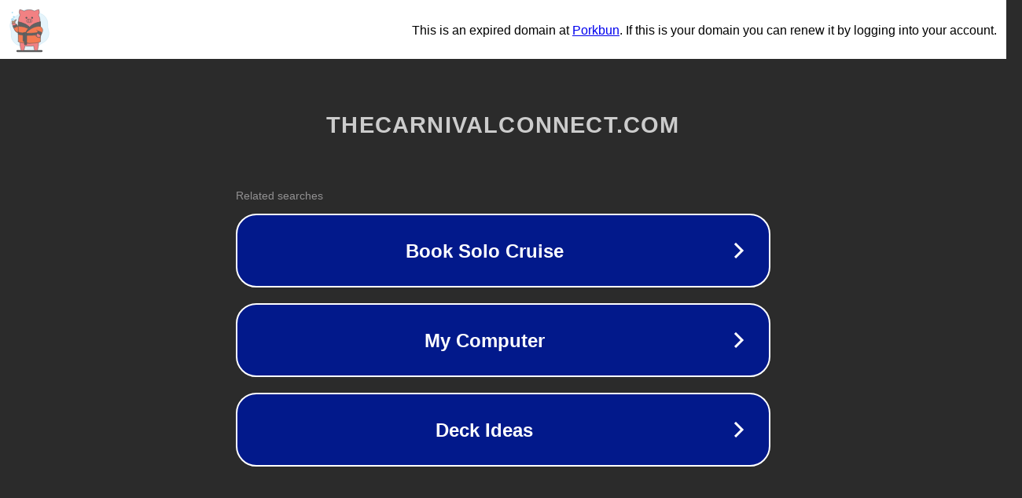

--- FILE ---
content_type: text/html; charset=utf-8
request_url: https://thecarnivalconnect.com/the-final-information-to-navigating-the-real-estate-industry/
body_size: 1150
content:
<!doctype html>
<html data-adblockkey="MFwwDQYJKoZIhvcNAQEBBQADSwAwSAJBANDrp2lz7AOmADaN8tA50LsWcjLFyQFcb/P2Txc58oYOeILb3vBw7J6f4pamkAQVSQuqYsKx3YzdUHCvbVZvFUsCAwEAAQ==_kz6Rf9vPKNLSZ3WTZoIFmWcZ2uuC8NHGXwfV0C7TzIdgAg1U95AnDzsE7X4iAvjT4vVbLa9nr8v++Y9N3iQ/Xg==" lang="en" style="background: #2B2B2B;">
<head>
    <meta charset="utf-8">
    <meta name="viewport" content="width=device-width, initial-scale=1">
    <link rel="icon" href="[data-uri]">
    <link rel="preconnect" href="https://www.google.com" crossorigin>
</head>
<body>
<div id="target" style="opacity: 0"></div>
<script>window.park = "[base64]";</script>
<script src="/bVpwJcvOV.js"></script>
</body>
</html>
